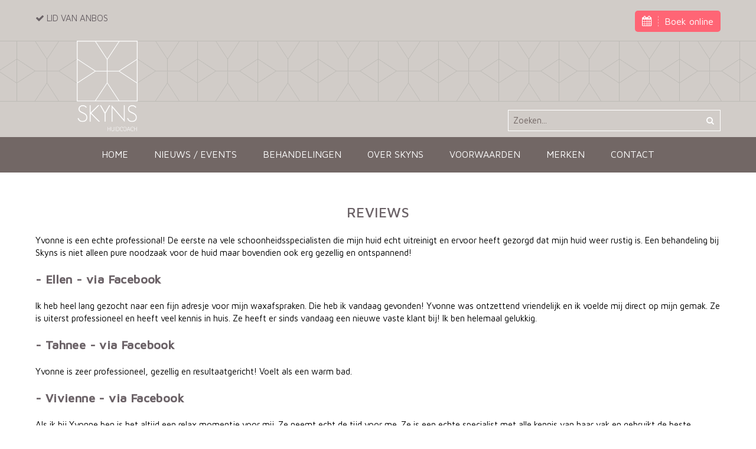

--- FILE ---
content_type: text/html; charset=utf-8
request_url: https://www.skynshuidcoach.nl/reviews
body_size: 6183
content:
<!DOCTYPE HTML><html lang="nl" class="mx_cookie"><head> <meta http-equiv="Content-Type" content="text/html; charset=utf-8" /> <title>Reviews Salon</title> <meta name="description" content="Kijk wat klanten zeggen over SKYNS in Helmond op Google." /> <meta name="robots" content="index,follow" /> <script type="text/javascript" src="/cache/js/138-config.js?ts=1769068889"></script> <script type="text/javascript" src="/cache/js/138-1-lang.js?ts=1769068889"></script> <meta name="viewport" content="width=device-width, initial-scale=1, user-scalable=no" /> <meta name="format-detection" content="telephone=no"/> <link rel="icon" type="image/png" href="https://skynshuidcoachnl.cdn.maxicms.nl/templates/favicon-32x32.png" sizes="32x32" /> <link rel="icon" type="image/png" href="https://skynshuidcoachnl.cdn.maxicms.nl/templates/favicon-16x16.png" sizes="16x16" /> <link rel="preconnect" href="https://fonts.gstatic.com/" crossorigin> <link href="https://fonts.googleapis.com/css?family=Maven+Pro:400,500" rel="stylesheet" type="text/css"> <link href="https://skynshuidcoachnl.cdn.maxicms.nl/templates/css-new/font-awesome.min.css" rel="stylesheet" type="text/css" /> <link href="https://skynshuidcoachnl.cdn.maxicms.nl/templates/css-new/main.css" rel="stylesheet" type="text/css" /> <link href="https://skynshuidcoachnl.cdn.maxicms.nl/templates/css-new/nav.css" rel="stylesheet" type="text/css" /> <link href="https://skynshuidcoachnl.cdn.maxicms.nl/templates/css-new/owl.carousel.css" rel="stylesheet" type="text/css" /> <link href="https://skynshuidcoachnl.cdn.maxicms.nl/templates/css-new/nivo-slider.css" rel="stylesheet" type="text/css" /> <link href="https://skynshuidcoachnl.cdn.maxicms.nl/templates/css-new/slick.css" rel="stylesheet" type="text/css" /> <link rel="stylesheet" href="https://skynshuidcoachnl.cdn.maxicms.nl/views/Webshop/category.css"> <link href="https://skynshuidcoachnl.cdn.maxicms.nl/templates/css-new/themes/hip/hip.css" rel="stylesheet" type="text/css" /> <link href="https://skynshuidcoachnl.cdn.maxicms.nl/templates/css-new/instaget.css" rel="stylesheet" type="text/css" /> <link rel="stylesheet" href="/assets/css/default.css?ts=1484231578" /></head> <body><div id="topwrapper"> <div id="top"> <div id="usp"> <ul><li>Lid van ANBOS</li></ul> </div> <div id="toplinks"> <!--Module Webshop cannot be found. Module Webshop cannot be found. --> <a class="booknow" href="https://skyns-huidcoach.salonized.com/widget_bookings/new" target="_blank"><i class="fa fa-calendar"></i> Boek online</a> </div> <div class="clear"></div> </div></div><div id="headerwrapper"> <header id="header"> <div id="logo"><a href="/"><img src="https://skynshuidcoachnl.cdn.maxicms.nl/templates/layout/logo-skyns-huidcoach.png" alt="Skyns huidcoach en schoonheidssalon Helmond" width="200" height="298" border="0"></a></div> <div id="search"><div id="mx_search_form"> <form method="get" action="/zoekresultaten" class="searchbox"> <input type="text" name="mx_search_text" id="mx_search_text" value="" placeholder="Zoeken..." class="searchbox-input" onKeyUp="buttonUp();" /> <button type="submit" name="submit"><i class="fa fa-search"></i></button> <span class="searchbox-icon"></span> </form> <div class="clear"></div></div></div> </header></div><div id="navwrapper"> <nav id="nav"><ul> <li class="mx_first"> <a href="/" class="11253" title="Home" >Home</a> </li> <li> <a href="/nieuws-events" class="128960" title="Nieuws / Events" >Nieuws / Events</a> </li> <li class="mx_parent"> <a href="#" class="130143" title="BEHANDELINGEN" class="MenuBarItemSubmenu">BEHANDELINGEN</a> <ul> <li class="mx_first"> <a href="/acne" class="69321" title="Acné" >Acné</a> </li> <li> <a href="/behandelingen/anti-aging" class="129979" title="Anti Aging" >Anti Aging</a> </li> <li> <a href="/behandelingen/pigmentbehandelingen" class="130137" title="Pigmentbehandelingen" >Pigmentbehandelingen</a> </li> <li> <a href="/behandelingen/rosacea-couperose-behandeling" class="130138" title="Rosacea / Couperose" >Rosacea / Couperose</a> </li> <li> <a href="/behandelingen/microneedling" class="129980" title="Microneedling" >Microneedling</a> </li> <li class="mx_last"> <a href="/prijzen" class="12653" title="Prijzen" >Prijzen</a> </li> </ul> </li> <li class="mx_current mx_parent"> <a href="#" class="128585" title="Over Skyns" class="MenuBarItemSubmenu">Over Skyns</a> <ul> <li class="mx_first"> <a href="/impressie-salon" class="12662" title="Impressie salon" >Impressie salon</a> </li> <li> <a href="/skyns-in-de-media" class="36583" title="Skyns in de media" >Skyns in de media</a> </li> <li class="mx_current"> <a href="/reviews" class="118101" title="Reviews" >Reviews</a> </li> <li> <a href="/openingstijden" class="16111" title="Openingstijden" >Openingstijden</a> </li> <li class="mx_last"> <a href="/over-skyns/over-mij" class="146340" title="Over mij / Über mich" >Over mij / Über mich</a> </li> </ul> </li> <li> <a href="/blog" class="11542" title="Voorwaarden" >Voorwaarden</a> </li> <li> <a href="/merken" class="12657" title="Merken" >Merken</a> </li> <li class="mx_last"> <a href="/contact" class="12503" title="Contact" >Contact</a> </li> </ul> <div id="mobile-nav"><a href="#" class="showmenu"><i class="fa fa-bars" aria-hidden="true"></i>Menu</a><div id="mobile-search"></div> </div> <div class="clear"></div> </nav> </div> <div id="contentwrapper"> <div id="content"> <section id="text"><h1>Reviews</h1> <p>Yvonne is een echte professional! De eerste na vele schoonheidsspecialisten die mijn huid echt uitreinigt en ervoor heeft gezorgd dat mijn huid weer rustig is. Een behandeling bij Skyns is niet alleen pure noodzaak voor de huid maar bovendien ook erg gezellig en ontspannend!</p> <h3>- Ellen - via Facebook</h3> <p>Ik heb heel lang gezocht naar een fijn adresje voor mijn waxafspraken. Die heb ik vandaag gevonden! Yvonne was ontzettend vriendelijk en ik voelde mij direct op mijn gemak. Ze is uiterst professioneel en heeft veel kennis in huis. Ze heeft er sinds vandaag een nieuwe vaste klant bij! Ik ben helemaal gelukkig.</p> <h3>- Tahnee - via Facebook</h3> <p>Yvonne is zeer professioneel, gezellig en resultaatgericht! Voelt als een warm bad.</p> <h3>- Vivienne - via Facebook</h3> <p>Als ik bij Yvonne ben is het altijd een relax momentje voor mij. Ze neemt echt de tijd voor me. Ze is een echte specialist met alle kennis van haar vak en gebruikt de beste producten. Ik ben zeer tevreden over haar en kom graag om de 4-6 weken weer bij haar terug.</p> <h3>- Mayke - via Google Reviews</h3> <p>Hele fijne salon. Ze heeft echt verstand van zaken!</p> <h3>- Linnie - via Google Reviews</h3> <p>Mooie salon met prettige ambiance. Yvonne is vakkundig en bekijkt samen met je hoe je je huid mooi en gezond kunt houden.</p> <h3>- Suzanne - via Treatwell</h3> <p>Prachtige salon met zeer kundige specialiste. Ze nam alle tijd en ik vond het geweldig dat ik twee massages kreeg: 1 heerlijke drukpuntmassage en tijdens het masker werden mijn armen gemasseerd. Alle tijd voor mezelf. Ik ben heerlijk relaxed en mijn huid is prachtig. De salon is zo mooi, dit verwacht je in het Gooi, niet in Helmond!</p> <h3>- Miranda - via Treatwell</h3> <p>Eindelijk iemand die me van mijn acne verlost heeft met een redelijk behandelplan. Jij gebruikt dezelfde producten als de vorige salon waar ik kwam maar die kregen het niet voor elkaar. Jij legt alles goed uit en zegt goed wat ik moet doen. Wat heb ik me voor de gek laten houden door die andere salon. Nu kom ik nog eens in de 8 weken en blijft het mooi.</p> <h3>- Lieke - via Salonized</h3> <p>Mijn maandelijkse uitje. Fijn, gezellig en nooit gehaast. Zou het niet kunnen missen.</p> <h3>- Mevr. P - via Salonized</h3> <p>Wat een kwaliteit en wat een kundig advies al ruim 12,5 jaar klant hier en super tevreden! Is er een betere optie voor je huid.. dan weet Yvonne dit! Heel tevreden.</p> <h3>- Laura - via Facebook</h3> <p>Ik kwam bij Yvonne terecht na ervaringen met andere &quot;specialisten&quot;. Eigenlijk was ze mijn laatste hoop. Ik was wat sceptisch doordat alles wat ik voorheen al had geprobeert niet heeft mogen werken. Eigenlijk alles wat ik hier schrijf doet af aan haar professionaliteit. Ze heeft een erg mooie hygiënische salon. Ze legt alles heel goed uit, waarbij ze niet alleen gaat voor bestrijding maar verder denkt. Ze geeft je vertrouwen, en boekt resultaat wat in mijn geval bijna onbeschrijfelijk is. Van iemand die niet eens meer durfde te gaan zwemmen zonder make up op mijn huid ben ik in nog geen jaar veranderd naar iemand die zelfs op haar dagelijkse werk geen huid-make up meer draagt. Ze heeft in die periode alles in huis gehad voor dit mooie herstel, ik ben zo ontzettend blij dat ik hier terecht ben gekomen. Ik vind Yvonne niet te vergelijken met anderen die zichzelf specialist noemen.</p> <h3>- Alice - via Google Reviews</h3> <p>Ik kom nu al wat jaren bij Skyns en het is in een woord fantastisch. Ze blijft zich innoveren en inspannen om je huid zo optimaal mogelijk te houden of verbeteren waar nodig. De producten zijn een toevoeging voor mijn huid. Ga zo door!</p> <h3>- L - via Salonized</h3> <p>Ivonne je bent een vakkundig en een echt lief mensemens</p> <h3>- Gaby - via Salonized</h3> <p>R. en ik zijn zo super blij en tevreden met het resultaat van onze wenkbrauwen. En vooral ook de uitleg en adviezen qua huidverzorging en make-up. Dank je wel yvonne</p> <h3>- A - via Salonized</h3> <p>Zeer professionele behandeling en erg oplettend op problemen mbt de huid oog voor kleine dingen! Bedankt.</p> <h3>- Laura - via Salonized</h3> <p>Heel fijn, relaxed goede uitleg over de producten!</p> <h3>- Astrid S - via Salonized</h3> <p>Mijn huid ziet er weer heerlijk opgefrist uit. Echt een verwenmomentje voor mezelf.</p> <h3>- Ciska - via Salonized</h3> <p>Yvonne kent haar klanten en heeft ook tijdens de &#039;corona-tijd&#039; contact gehouden. Voor advies stond ze altijd klaar. Toch ben ik weer blij om na afgelopen periode weer naar Yvonne te mogen!</p> <h3>- Joyce - via Salonized</h3> <p>Heerlijke massage, aandachtig luisteren en geven van uitgebreid advies, ruim de tijd genomen voor behandeling, geen volgende klant staat al te wachten, kan aanbevolen producten gelijk of op korte termijn leveren</p> <h3>- A - via Salonized</h3> <p>Heerlijke professionele behandeling. Goede adviezen gekregen. De stappen die ik met mijn huid heb gemaakt zijn echt enorm. Van een ernstige acne huid, nu naar een huid zonder make up de deur uit. Nu is mijn dochter ook onder behandeling, en ook bij haar zien we al vooruitgang. Blij dat we weer mochten gaan ivm de Corona. ( maatregelen die Yvonne nu extra neemt zijn ook echt goed! Je ligt met een veilig gevoel in een schone stoel en ruimte). Ik adviseer iedereen met een probleemhuid, bij skyns een afspraak te maken.</p> <h3>- L - via Salonized</h3> <p>Buiten dat mijn huid er hard aan toe was, was het heerlijk ontspannend weer in de stoel te liggen!</p> <h3>- Marie-José - via Salonized</h3> <p>Heel informatief en een gezellige sfeer! Ik kreeg wel meteen veel informatie binnen, maar ik heb mails/boekjes meegekregen die de informatie weer wat opfrissen/ meer inlichten :)</p> <h3>- Kelly - via Salonized</h3> <p>Was heerlijk, even een uurtje weg van alle ellende in de wereld.</p> <h3>- Angela - via Salonized</h3> <p>Hi Yvonne! Mijn eerste indruk; tijd te kort met jou! Bij de eerste handaanraking wist ik ; ik lig bij een vakvrouw in de ‘wolken’ stoel! ???? je greep gaf me direct vertrouwen. Wat ik nu allemaal al aan tips heb gekregen met mogelijkheden ten over, maakt me enthousiast. Na 1 keer al een ervaring rijker. Bedankt!</p> <h3>- Lisette - via Salonized</h3> <p>Fijne afspraak. Goede uitleg over het vervolg van de behandeling. Rustgevend op het einde.</p> <h3>- Myra - via Salonized</h3> <div class="clear"></div></section> <div id="reviews" class="equal"> <p>Zeer professionele behandeling en erg oplettend op problemen mbt de huid oog voor kleine dingen! Bedankt. <a href="/reviews">lees meer</a></p> <h3>- Laura - via Salonized</h3> </div> <div id="newsletter" class="equal"> <h3>Wil je niets missen?</h3> <p>Wil je graag informatie ontvangen over behandelingen, producten en algemene informatie over je huid en je gezondheid, schrijf je dan in voor de nieuwsbrief.</p> <!-- Begin Mailchimp Signup Form --> <div id="mc_embed_signup"><form action="https://skynshuidcoach.us11.list-manage.com/subscribe/post?u=35e402199c639160f30343656&amp;id=e21451eef9" method="post" id="mc-embedded-subscribe-form" name="mc-embedded-subscribe-form" class="validate" target="_blank" novalidate> <div id="mc_embed_signup_scroll"> <div class="mc-field-group"> <input type="email" value="" name="EMAIL" placeholder="Je e-mailadres" class="required email" id="mce-EMAIL"></div> <div id="mce-responses" class="clear"> <div class="response" id="mce-error-response" style="display:none"></div> <div class="response" id="mce-success-response" style="display:none"></div> </div> <!-- real people should not fill this in and expect good things - do not remove this or risk form bot signups--> <div style="position: absolute; left: -5000px;" aria-hidden="true"><input type="text" name="b_35e402199c639160f30343656_e21451eef9" tabindex="-1" value=""></div> <input type="submit" value="Ja graag" name="subscribe" id="mc-embedded-subscribe" class="button"> </div></form></div> </div> <div class="clear"></div> </div></div> <div class="scroller"> <div><img data-lazy="https://skynshuidcoachnl.cdn.maxicms.nl/uploads/Slider/1/logo-biologique-recherche-rvb.jpg" alt="LOGO-Biologique Recherche-RVB"/></div> <div><img data-lazy="https://skynshuidcoachnl.cdn.maxicms.nl/uploads/Slider/1/decoded-skin-logo.png" alt="Decoded-Skin-Logo"/></div> <div><img data-lazy="https://skynshuidcoachnl.cdn.maxicms.nl/uploads/Slider/1/logo-phformula-transparant.png" alt="Logo-pHformula-transparant"/></div> </div> <div id="footerwrapper"> <footer id="footer"> <div id="column-1"><h6>&nbsp;</h6> </div> <div id="column-2"><h6>Behandelingen</h6> <ul> <li class="mx_first"> <a href="/acne" class="69321" title="Acné" >Acné</a> </li> <li> <a href="/behandelingen/anti-aging" class="129979" title="Anti Aging" >Anti Aging</a> </li> <li> <a href="/behandelingen/pigmentbehandelingen" class="130137" title="Pigmentbehandelingen" >Pigmentbehandelingen</a> </li> <li> <a href="/behandelingen/rosacea-couperose-behandeling" class="130138" title="Rosacea / Couperose" >Rosacea / Couperose</a> </li> <li> <a href="/behandelingen/microneedling" class="129980" title="Microneedling" >Microneedling</a> </li> <li class="mx_last"> <a href="/prijzen" class="12653" title="Prijzen" >Prijzen</a> </li> </ul></div> <div id="column-3"><h6>Openingstijden</h6> <table style="width: 100%; height: 126px;"> <tbody> <tr style="height: 18px;"> <td style="height: 18px;">Maandag</td> <td style="height: 18px;">9:30 - 17:30 op afspraak</td> </tr> <tr style="height: 18px;"> <td style="height: 18px;">Dinsdag</td> <td style="height: 18px;">9:30 - 17:30 op afspraak</td> </tr> <tr style="height: 18px;"> <td style="height: 18px;">Woensdag</td> <td style="height: 18px;">9:30 - 17:30 op afspraak</td> </tr> <tr style="height: 18px;"> <td style="height: 18px;">Donderdag</td> <td style="height: 18px;">9:30 - 17:30 op afspraak</td> </tr> <tr style="height: 18px;"> <td style="height: 18px;">Vrijdag</td> <td style="height: 18px;">9:30 - 17:30 op afspraak</td> </tr> <tr style="height: 18px;"> <td style="height: 18px;">Zaterdag</td> <td style="height: 18px;">Gesloten</td> </tr> <tr style="height: 18px;"> <td style="height: 18px;">Zondag</td> <td style="height: 18px;">Gesloten</td> </tr> </tbody> </table> <p><span style="font-size: 10pt;"><em>*Ik werk UITSLUITEND op afspraak. Producten ophalen? App of bel eventjes ;-)</em></span></p></div> <div id="column-4"> <div id="about"><div id="instagram"> <div class="instagram_profile"> <a href="https://www.instagram.com/skyns_huidcoach/" rel="noopener" target="_blank">Follow</a>SKYNS huid &amp; bodycoach <br>@skyns_huidcoach </div> <ul id="instafeed"></ul> </div></div> <div id="social"><h6>Volg Skyns Huidcoach ook op<a href="https://www.facebook.com/skynshuidcoach/" target="_blank"><i class="fa fa-facebook-official" aria-hidden="true"></i></a></h6> <div class="clear"></div> </div> </div> <div class="clear"></div> </footer></div><div id="bottomwrapper"> <div id="bottom"> <div id="bottom-left"><p>&copy; 2026 Skyns Huidcoach | <a href="https://www.linqq.nl/">Website door Linqq.nl</a></p><p>| <a href="https://www.skynshuidcoach.nl/algemene-voorwaarden">Algemene voorwaarden</a> | <a href="https://www.skynshuidcoach.nl/sitemap">Sitemap</a></p></div> <div id="bottom-right"><img class="lazy" data-src="https://skynshuidcoachnl.cdn.maxicms.nl/templates/layout/ideal.png" alt="iDEAL" width="133" height="100"><img class="lazy" data-src="https://skynshuidcoachnl.cdn.maxicms.nl/templates/layout/postnl.jpg" alt="PostNL" width="200" height="196"></div> <div class="clear"></div> </div></div><div id="menu" class="left"><div class="close"><a href="#" class="showmenu">x</a></div> <ul> <li class="mx_first"> <a href="/" class="11253" title="Home" >Home</a> </li> <li> <a href="/nieuws-events" class="128960" title="Nieuws / Events" >Nieuws / Events</a> </li> <li class="mx_parent"> <a href="#" class="130143" title="BEHANDELINGEN" class="MenuBarItemSubmenu">BEHANDELINGEN</a> <ul> <li class="mx_first mx_parent"> <a href="/acne" class="69321" title="Acné" class="MenuBarItemSubmenu">Acné</a> <ul> <li class="mx_first mx_last"> <a href="/voor-en-na" class="12501" title="Voor en na" >Voor en na</a> </li> </ul> </li> <li> <a href="/behandelingen/anti-aging" class="129979" title="Anti Aging" >Anti Aging</a> </li> <li> <a href="/behandelingen/pigmentbehandelingen" class="130137" title="Pigmentbehandelingen" >Pigmentbehandelingen</a> </li> <li> <a href="/behandelingen/rosacea-couperose-behandeling" class="130138" title="Rosacea / Couperose" >Rosacea / Couperose</a> </li> <li> <a href="/behandelingen/microneedling" class="129980" title="Microneedling" >Microneedling</a> </li> <li class="mx_last"> <a href="/prijzen" class="12653" title="Prijzen" >Prijzen</a> </li> </ul> </li> <li class="mx_current mx_parent"> <a href="#" class="128585" title="Over Skyns" class="MenuBarItemSubmenu">Over Skyns</a> <ul> <li class="mx_first"> <a href="/impressie-salon" class="12662" title="Impressie salon" >Impressie salon</a> </li> <li> <a href="/skyns-in-de-media" class="36583" title="Skyns in de media" >Skyns in de media</a> </li> <li class="mx_current"> <a href="/reviews" class="118101" title="Reviews" >Reviews</a> </li> <li> <a href="/openingstijden" class="16111" title="Openingstijden" >Openingstijden</a> </li> <li class="mx_last"> <a href="/over-skyns/over-mij" class="146340" title="Over mij / Über mich" >Over mij / Über mich</a> </li> </ul> </li> <li> <a href="/blog" class="11542" title="Voorwaarden" >Voorwaarden</a> </li> <li> <a href="/merken" class="12657" title="Merken" >Merken</a> </li> <li class="mx_last"> <a href="/contact" class="12503" title="Contact" >Contact</a> </li> </ul></div><!--<div class="salonized-booking" data-company="0P6hOE8" data-color="main" data-language="nl" data-size="normal" data-position="right"></div><script src="https://static-widget.salonized.com/loader.js"></script>
--> <script type="text/javascript" src="https://skynshuidcoachnl.cdn.maxicms.nl/templates/js/jquery-1.11.3.min.js"></script>
<script type="text/javascript" src="https://skynshuidcoachnl.cdn.maxicms.nl/templates/js/jquery.nivo.slider.pack.js"></script>
<script type="text/javascript" src="https://skynshuidcoachnl.cdn.maxicms.nl/templates/js/jquery-filestyle.min.js"></script>
<script type="text/javascript" src="https://skynshuidcoachnl.cdn.maxicms.nl/templates/js/jquery.matchHeight.js"></script>
<script type="text/javascript" src="https://skynshuidcoachnl.cdn.maxicms.nl/templates/js/owl.carousel.js"></script>
<script type="text/javascript" src="https://skynshuidcoachnl.cdn.maxicms.nl/templates/js/lazyload.min.js"></script>
<script type="text/javascript" src="https://skynshuidcoachnl.cdn.maxicms.nl/templates/js/slick.min.js"></script>
<script type="text/javascript" src="https://skynshuidcoachnl.cdn.maxicms.nl/templates/js/instaget.js"></script>
<script type="text/javascript" src="https://skynshuidcoachnl.cdn.maxicms.nl/templates/js/enquire.min.js"></script>
<script type="text/javascript" src="https://skynshuidcoachnl.cdn.maxicms.nl/templates/js/main-new.js"></script>
<script type='text/javascript' src='//s3.amazonaws.com/downloads.mailchimp.com/js/mc-validate.js'></script><script type='text/javascript'>(function($) {window.fnames = new Array(); window.ftypes = new Array();fnames[0]='EMAIL';ftypes[0]='email';fnames[1]='FNAME';ftypes[1]='text';fnames[2]='LNAME';ftypes[2]='text';fnames[3]='BIRTHDAY';ftypes[3]='birthday';}(jQuery));var $mcj = jQuery.noConflict(true);</script>
<!--End mc_embed_signup-->
<script type="text/javascript" src="/js/jquery.ctrlz.js?ts=1686308660"></script><script type="text/javascript" src="/js/main.js?ts=1589859582"></script><script defer src="https://static.cloudflareinsights.com/beacon.min.js/vcd15cbe7772f49c399c6a5babf22c1241717689176015" integrity="sha512-ZpsOmlRQV6y907TI0dKBHq9Md29nnaEIPlkf84rnaERnq6zvWvPUqr2ft8M1aS28oN72PdrCzSjY4U6VaAw1EQ==" data-cf-beacon='{"version":"2024.11.0","token":"de308dd0d3e24c49aa826100ea1e6ba3","r":1,"server_timing":{"name":{"cfCacheStatus":true,"cfEdge":true,"cfExtPri":true,"cfL4":true,"cfOrigin":true,"cfSpeedBrain":true},"location_startswith":null}}' crossorigin="anonymous"></script>
</body></html>

--- FILE ---
content_type: text/css
request_url: https://skynshuidcoachnl.cdn.maxicms.nl/templates/css-new/main.css
body_size: 4867
content:
/* CSS Document */

html,body,div,span,object,iframe,h1,h2,h3,h4,h5,h6,p,blockquote,pre,abbr,address,cite,code,del,dfn,em,img,ins,kbd,q,samp,small,strong,sub,sup,var,b,i,dl,dt,dd,fieldset,form,label,legend,table,caption,tbody,tfoot,thead,tr,th,td,article,aside,canvas,details,figcaption,figure,footer,header,hgroup,menu,nav,section,summary,time,mark,audio,video{margin:0;padding:0;border:0;outline:0;font-size:100%;vertical-align:baseline;background:transparent}body{line-height:1}article,aside,details,figcaption,figure,footer,header,hgroup,menu,nav,section{display:block}nav ul{list-style:none}blockquote,q{quotes:none}blockquote:before,blockquote:after,q:before,q:after{content:none}a{margin:0;padding:0;font-size:100%;vertical-align:baseline;background:transparent}ins{background-color:#ff9;color:#000;text-decoration:none}mark{background-color:#ff9;color:#000;font-style:italic;font-weight:bold}del{text-decoration:line-through}abbr[title],dfn[title]{border-bottom:1px dotted;cursor:help}table{border-collapse:collapse;border-spacing:0}hr{display:block;height:1px;border:0;border-top:1px solid #ccc;margin:1em 0;padding:0}input[type=text],input[type=button],input[type=submit],input[type=password],select{vertical-align:middle}

* {
-webkit-box-sizing: border-box;
-moz-box-sizing: border-box;
box-sizing: border-box;
-webkit-tap-highlight-color: rgba(0,0,0,0);
}

body {
margin:0;
padding:0;
color: #000000;
line-height: 1.450;
background-color:#FFFFFF !important;
}

body, p, td, td p {
font-family: 'Maven Pro', sans-serif;
font-size: 15px;
}

h1, h2, h3, h4, h5, h6, p {
margin-bottom:20px;
}

h1 {
    font-size: 20px;
    text-transform: uppercase;
    font-weight: 500;
color:#6B6267;
}

h2, h3 {
color:#6B6267;
} 

b, strong {
font-weight:500;
}

a {
text-decoration:none;
}

a:hover {
text-decoration:underline;
}

a:active, a:focus { 
outline: 0; 
} 

a.button {
	display:inline-block !important;
	padding:10px 15px;
	font-size:20px;
}

input[type=text], input[type=email],input[type=button],input[type=submit],input[type=password], textarea {
-webkit-appearance: none;
outline:0;
}

input[type=text], input[type=email], input[type=password], textarea {
    padding: 4px 10px;
    border: 1px #DDD solid;
    border-radius: 3px;
    -moz-border-radius: 3px;
    -webkit-border-radius: 3px;
    width: 100%;
	font-family: 'Maven Pro', sans-serif;
	font-size:15px;
}

select {
    padding: 4px 25px 4px 5px;
 border: 1px #DDD solid;
    border-radius: 3px;
    -moz-border-radius: 3px;
    -webkit-border-radius: 3px;
	background: url([data-uri]) no-repeat 95% 50%;
	-moz-appearance: none; 
	-webkit-appearance: none; 
	appearance: none;
	outline:0;
	font-family: 'Maven Pro', sans-serif;
	font-size:15px;
	margin: 0px;
	cursor:pointer;
}

.jfilestyle {
	display: inline-block;
	margin: 0px 0px 10px 0px;
	width:100%;
	max-width:375px;
	padding: 0px;
	position: relative;
	border-collapse: separate;
}

div.jfilestyle input {
	background: #ffffff;
	margin: 0px -5px 0px 0px;
	vertical-align: middle;
	 padding: 4px 10px;
    border: 1px #DDD solid;
	border-left:none;
    border-radius: 0 3px 3px 0;
    -moz-border-radius: 0 3px 3px 0;
    -webkit-border-radius: 0 3px 3px 0;
	font-family: 'Maven Pro', sans-serif;
	font-size:15px;
	cursor: default;
    line-height: normal;
}

div.jfilestyle label {
	background: #d9d9d9;
	display: inline-block;
	float:left;
	 border: 1px #DDD solid;
	 border-right:none;
	 padding: 4px 10px;
    border: 1px #DDD solid;
    border-radius: 3px 0 0 3px;
    -moz-border-radius: 3px 0 0 3px;
    -webkit-border-radius: 3px 0 0 3px;
	font-family: 'Maven Pro', sans-serif;
	font-size:15px;
	vertical-align: middle;
	line-height: normal;
	text-align: center;
	margin: 0px;
	width: 30%;
    font-weight: normal;
	cursor:pointer;
}

textarea {
    min-height: 70px;
}

input[type=submit], input[type=reset], a.button-dark {
    padding: 4px 10px;
    font-size: 15px;
    color: #FFFFFF;
    height: auto;
	text-transform:uppercase;
	font-family: 'Maven Pro', sans-serif;
	cursor:pointer;
	 border-radius: 0;
    -moz-border-radius:0;
    -webkit-border-radius: 0;
}

::-webkit-input-placeholder { /* Chrome/Opera/Safari */
  color:#726765;
}
::-moz-placeholder { /* Firefox 19+ */
  color: #726765;
}
:-ms-input-placeholder { /* IE 10+ */
  color:#726765;
}
:-moz-placeholder { /* Firefox 18- */
  color:#726765;
}

#content img[style*="left"], #content img[align="left"] { margin: 0 20px 10px 0; }
#content img[style*="right"], #content img[align="right"] { margin: 0 0 10px 20px; }

#content img {
max-width:100%;
height:auto;
}

#topwrapper {
width:100%;
height:auto;
background-color:#D1CCC8;
}

#top {
width:100%;
margin:0 auto;
padding:15px 20px;
}

#usp {
float:left;
width:auto;
padding-top:5px;
}

#usp ul {
padding:0;
margin:0;
list-style-type:none;
}

#usp ul li {
display:inline;
padding-left:20px;
text-transform:uppercase;
font-size:15px;
color:#6A6266;
}

#usp ul li:first-of-type {
padding-left:0;
}

#usp ul li:before {
display:inline;
content:"\f00c";
font-family:"FontAwesome";
padding-right:4px;
}

#toplinks {
float:right;
width:auto;
}

a.booknow {
background-color:rgb(255, 101, 117);
display: block;
padding:0 12px;
line-height:36px;
font-size:16px;
margin-top:3px;
float:right;
text-decoration:none;
-webkit-border-radius: 5px;
-moz-border-radius: 5px;
-khtml-border-radius: 5px;
border-radius: 5px;
}
a.booknow i{
padding-right:10px;
margin-right:5px;
font-size:18px;
border-right: 1px dashed rgba(255,255,255,0.5);
}

/*#mx_webshop_logged_in_status {
display:inline-block;
width:auto;
}

#mx_webshop_logged_in_status img, #mx_webshop_summary img {
float:left;
height:20px;
width:auto;
margin-right:10px;
}

#mx_webshop_logged_in_status a, #mx_webshop_summary a {
line-height:25px;
text-transform:uppercase;
font-size:14px;
font-weight:600;
}

#mx_webshop_summary img {
height:20px;
}*/

#mx_webshop_summary {
display:block;
float:right;
width:auto;
padding-left:15px;
}

#mx_webshop_summary h3, #mx_webshop_summary h3 a{
color:#6A6266;
font-weight:normal;
margin-bottom:0;
line-height:18px;
font-size:15px;
text-transform:uppercase;
}

#mx_webshop_summary p {
margin-bottom:0;
line-height:18px;
}

/*temp*/
#mx_webshop_summary_mobile {
display:none;
}

#headerwrapper {
width:100%;
height:auto;
background-image:url(../layout/bg-new.gif);
background-repeat: repeat-x;
background-position: top center;
}

#header {
width:100%;
margin:0 auto;
padding:0 20px;
position:relative;
}

#logo {
width:auto;
height:auto;
padding-bottom:10px;
padding-left:70px;
}

#logo img {
display:block;
width:103px;
height:auto;
}

#search {
position:absolute;
bottom:46px;
right:20px;
width:30%;
}

#search #mx_search_form {
	width: 100%;
	position:relative;
}


#search #mx_search_form button {
	position:absolute;
	right:0;
	top:0;
	width:36px;
	height:36px;
	border:none;
	background-color:transparent;
	color:#FFFFFF;
}

#search #mx_search_text {
position:absolute;
top:0;
right:0;
line-height:34px;
font-weight:normal !important;
padding:0 8px;
-webkit-border-radius: 0;
-moz-border-radius: 0;
-khtml-border-radius: 0;
border-radius: 0;
width:100%;
border:solid 1px #FFFFFF;
background-color:#D1CCC8;
}

#mobile-search {
display:none;
}

#navwrapper {
width:100%;
height:auto;
background-color:#726765;
}

#nav {
width:100%;
margin:0 auto;
padding:0 20px;
text-align:center;
}

#sfeerwrapper {
width:100%;
height:auto;
}

#sfeer {
width:100%;
margin:0 auto;
padding:0 20px;
padding-top:25px;
overflow:hidden;
}

#contentwrapper {
width:100%;
height:auto;
}

#content {
width:100%;
margin:0 auto;
padding: 0 20px;
}

#text {
padding:50px 0 30px 0;
}

#column-filters {
float:left;
width:25%;
padding-right:20px;
}

#mobile-filters {
display:none;
}

#column-content {
float:left;
width:75%;
}

#mx_webshop_latest, #mx_webshop_promotion{
clear:both;
width:100%;
margin-bottom:30px;
}

#specials h2, #latest h2 {
text-align:center;
}

#reviews {
float:left;
width:48.5%;
height:auto;
margin-right:1.5%;
padding:20px 30px 40px 30px;
margin-bottom:30px;
position: relative;
background-color:#E8E8E8;
}

#reviews p:last-of-type {
position:relative;
text-indent: 15px;
}
/*text-align:center;
font-weight:bold !important;
letter-spacing:0.02em;
}*/

#reviews p:last-of-type span {
display:inline-block;
padding:0 20px;
}

#reviews p:last-of-type:before {
content: open-quote;
position:absolute;
top:10px;
left:-25px;
display:inline-block;
font-size: 64px;
line-height:30px;
height:30px;
font-family:Arial, Helvetica, sans-serif;
letter-spacing: normal;
color:#6B6267;
}

#reviews p:last-of-type:after {
content: close-quote;
position:absolute;
bottom:-15px;
right:-10px;
display:inline-block;
font-size: 64px;
line-height:30px;
height:30px;
font-family:Arial, Helvetica, sans-serif;
letter-spacing: normal;
color:#6B6267;
}

#reviews h3 {
margin-bottom:0;
font-style:italic;
}

.mx_rating_note {
float:left;
width:20%;
padding-right:30px;
}

.mx_rating_note span{
display:block;
width:62px;
height:62px;
background-image:url(../layout/logo-rating.png);
background-size:100% auto;
font-size:18px;
color:#000000;
text-align:center;
line-height:60px;
}

.mx_rating_note span::first-letter {
font-size:28px;
}

.mx_rating_total {
float:left;
width:35%;
text-align:center;
font-size:12px;
}

.mx_rating_total span {
display:block;
}

.stars i {
color:#FFCC00;
padding:0 3px;
font-size:16px;
}

.mx_rating_total span.number {
font-size:28px;
line-height:31px;
}

.mx_rating_report {
float:left;
width:45%;
font-size:15px;
}

/*.mx_rating_report a {*/

#review-buttons {
position: absolute;
bottom:15px;
width:100%;
left:0;
padding:0 30px;
}

#review-buttons a {
display:inline-block;
float:left;
width:49%;
padding:3px 5px;
-webkit-border-radius: 4px;
-moz-border-radius: 4px;
-khtml-border-radius: 4px;
border-radius: 4px;
background-color:#FFFFFF;
/*background-color: #8ab327;*/
margin-bottom:7px;
margin-right:2%;
color:#000000;
text-align:center;
} 

#review-buttons a:last-of-type {
margin-right:0;
}

#review-buttons a:hover {
text-decoration:none;
}

/*
.mx_rating_report a.button-blue{
background-color: #2dc0ff;
}

.mx_rating_report a:hover {
background-color:#789d1e;
}

.mx_rating_report a.button-blue:hover {
background-color:#32b5f0;;
}
*/
#newsletter {
float:left;
width:48.5%;
height:auto;
margin-left:1.5%;
padding:20px 30px;
text-align:center;
margin-bottom:30px;
background-color:#6B6267;
color:#FFFFFF;
}

#newsletter h3 {
color:#FFFFFF;
}

#mc_embed_signup_scroll {
position:relative;
}

#newsletter input {
line-height:35px;
font-size:15px;
-webkit-border-radius: 0;
-moz-border-radius: 0;
-khtml-border-radius: 0;
border-radius: 0;
padding:0 115px 0 15px;
border:none;
}

#newsletter input[type=submit] {
position:absolute;
top:0;
right:0;
width:130px;
padding:0;
text-align:center;
background-color:#D1CCC8;
font-weight:500;
color:#666666;
}

#bottomcontent {

}

#bottomcontent h1, #bottomcontent .mx_webshop_category_short_description {
display:none;
}

#footerwrapper {
width:100%;
height:auto;
background-color:#D1CCC8;
}

#footer {
width:100%;
margin:0 auto;
padding:30px 20px 15px 20px;
}

#footer ul {
margin:0;
margin-bottom:20px;
padding:0;
list-style-type:none;
}

#footer a {
color:#000000;
}

#footer h6 a {
color:#FFFFFF;
font-size:36px;
font-weight:normal;
margin-left:10px;
}

#footer h6 {
color:#FFFFFF;
}

#column-1 {
float:left;
width:20%;
}

#column-2 {
float:left;
width:20%;
}

#column-3 {
float:left;
width:30%;
}

#column-4 {
float:left;
width:30%;
}

.instagram_profile {
font-size:15px;
padding-bottom:8px;
}

.instagram_profile a {
float:right;
border:solid 1px #666;
color:#666;
padding:2px 8px;
-webkit-border-radius: 5px;
-moz-border-radius: 5px;
-khtml-border-radius: 5px;
border-radius: 5px;
transition: all 0.7s ease;
}

.instagram_profile a:before {
display:inline-block;
content:"\f16d";
font-family:'FontAwesome';
padding-right:5px;
}

.instagram_profile a:hover {
color:#666;
border-color:#666;
text-decoration:none;
}

.instagram_profile img {
float:left;
margin-right:7px;
margin-top:-3px;
width:60px;
-webkit-border-radius: 100%;
-moz-border-radius: 100%;
-khtml-border-radius: 100%;
border-radius: 100%;
}

.instagram_gallery img {
float:left;
width:33.3%;
height:auto;
display:block;
padding:2px;
}

#bottomwrapper {
width:100%;
height:auto;
}

#bottom {
width:100%;
margin:0 auto;
padding:15px 20px;
}

#bottom a {
color:#000000;
}

#bottom p{
display:inline;
margin-bottom:0;
font-size:13px;
}

#bottom-left {
float:left;
width:70%;
}

#bottom-right {
float:left;
width:30%;
text-align:right;
}

#bottom-right img {
height:26px;
width:auto;
margin-left:10px;
}

.clear {
clear:both;
}

.mx_pagination:after {
width:100%;
display:block;
clear:both;
content:"";
height:30px;
}

@media screen and (max-width: 1200px) {

#headerwrapper {
background-position:top left;
}

#logo {
padding-left:31px;
}

}

@media screen and (max-width: 1023px) {

#usp ul li:last-of-type {
display:none;
}

#reviews {
padding:15px 20px 40px 15px;
}

#newsletter {
padding:15px 20px;
}

#column-1, #column-2, #column-3, #column-4{
width:50%;
}

#column-3 {
clear:left;
}



} /* end mediaquery */

@media screen and (max-width: 800px) {

#usp ul li:nth-of-type(2) {
display:none;
}

#search {
display:none;
}

#mobile-search {
display:block;
position:absolute;
bottom:10px;
right:0;
z-index:10;
}


#mobile-search .searchbox{
    position:relative;
    min-width:35px;
    width:0%;
    height:30px;
    float:right;
    overflow:hidden;
    
    -webkit-transition: width 0.3s;
    -moz-transition: width 0.3s;
    -ms-transition: width 0.3s;
    -o-transition: width 0.3s;
    transition: width 0.3s;
}

#mobile-search .searchbox-input{
    top:0;
    right:0;
    border:0;
    background:#FFFFFF;
    width:100%;
    height:30px;
    margin:0;
    padding:0px 55px 0px 15px;
    font-size:16px;
	-webkit-border-radius: 0;
-moz-border-radius: 0;
-khtml-border-radius: 0;
border-radius: 0;
}

#mobile-search .searchbox-input::-webkit-input-placeholder {
    color: #333333;
	font-weight:normal;
}
#mobile-search .searchbox-input:-moz-placeholder {
    color: #333333;
	font-weight:normal;
}
#mobile-search .searchbox-input::-moz-placeholder {
    color: #333333;
	font-weight:normal;
}
#mobile-search .searchbox-input:-ms-input-placeholder {
    color: #333333;
	font-weight:normal;
}

#mobile-search .searchbox-icon,
#mobile-search .searchbox-submit{
    width:35px;
    height:30px;
    display:block;
    position:absolute;
    top:0;
    right:0;
    padding:0;
    margin:0;
    border:0;
    outline:0;
    line-height:30px;
    text-align:center;
    cursor:pointer;
	background-image:url(../layout/icon-search.png);
	background-size:26px auto;
	background-repeat:no-repeat;
	background-position:center right;
}

#mobile-search .searchbox-open{
    width:100%;
	z-index:99;
}

#mobile-filters {
display:block;
margin-bottom:20px;
}

#mobile-filter-heading a{
display:block;
text-decoration:none;
position:relative;
}

#mobile-filter-heading i {
position:absolute;
top:8px;
right:10px;
font-size:20px;
}

#mobile-filter-content {
padding:10px;
padding-bottom:30px;
position:relative;
}

#mobile-filter-content a.filter-toggle {
position:absolute;
bottom:10px;
right:0;
width:100%;
padding:0 10px;
text-align:center;
}

#column-filters {
display:none;
}

#column-content {
width:100%;
}

#reviews, #newsletter {
width:100%;
margin-left:0;
margin-right:0;
}

#column-1, #column-2, #column-3, #column-4 {
width:50%;
}

#about {
width:100%;
padding-right:0;
}

#social {
width:100%;
}


a.button {
	padding:6px 12px;
	font-size:18px;
}

} /* end mediaquery */

@media screen and (max-width: 600px) {

#usp ul li:nth-of-type(1) {
display:none;
}

#latest h2, #specials h2 {
text-align:left;
}

#column-1, #column-2, #column-3, #column-4 {
width:100%;
}

#sfeer {
padding-top:0;
}

} /* end mediaquery */

@media screen and (max-width: 450px) {

.mx_rating_note {
width:40%;
}

.mx_rating_total {
width:60%;
}

.mx_rating_report {
width:100%;
margin-top:15px;
}

#reviews {
    padding-bottom: 10px ;
}

#review-buttons {
position:relative;
bottom: inherit;
left:inherit;
padding:0;
}

#review-buttons a {
width:100%;
margin:0;
margin-bottom:5px;
}

} /* end mediaquery */

--- FILE ---
content_type: text/css
request_url: https://skynshuidcoachnl.cdn.maxicms.nl/templates/css-new/nav.css
body_size: 1154
content:
/* CSS Document */

#nav ul {
margin:0;
padding:0;
display: inline-block;
}

#nav ul li {
display:inline;
position:relative;
}

#nav ul li a {
display:inline-block;
width:auto;
text-transform:uppercase;
font-size:16px;
color:#FFFFFF;
height:60px;
padding:18px 20px 0 20px;
}

#nav ul li:hover a {
text-decoration:none;
color:#000000;
}

#nav > ul > li.mx_first {

padding-left:0;
}

/*#nav > ul > li.mx_last > a {
background-color:#E8E8E8;
color:#6B6267;
}

#nav > ul > li.mx_last > a:before {
content:"\f07a";
font-family: FontAwesome;
padding-right:8px;
}*/

#nav ul ul {
display:none;
width:auto;
position:absolute;
top:38px;
left:0;
z-index:10;
background-color:#E8E8E8;
text-align:left;
padding:5px 20px 15px 20px;
min-width:190px;
/*-webkit-box-shadow: 0px 3px 8px -2px rgba(0,0,0,0.75);
-moz-box-shadow: 0px 3px 8px -2px rgba(0,0,0,0.75);
box-shadow: 0px 3px 8px -2px rgba(0,0,0,0.75);*/
}

#nav ul ul li {
display:block;
}

#nav ul ul li a {
color:#000000;
padding:3px 0;
height:auto;
white-space:nowrap;
text-transform:none;
display:block;
}

#nav ul li:hover ul {
display:block;
}

/*Mobile menu*/

#mobile-nav {
display:none;
}

#menu .close {
position:absolute;
top:10px;
right:20px;
width:20px;
height:10px;
text-align:right;
}

#menu .close a {
color:#FFFFFF;
font-size:24px;
text-decoration:none;
font-weight:normal;
}

#menu {
  position: fixed;
  /* Fallback for web browsers that doesn't support RGBa */
background: rgb(0, 0, 0) transparent;
/* RGBa with 0.6 opacity */
background: rgba(0, 0, 0, 0.8);
  top:0;
  height: 100%;
  z-index: 88;
  padding:10px;
  padding-top:30px;
  width: 280px;
  color: #ffffff;
  top: 0;
  -webkit-transition: all 0.3s ease;
  -moz-transition: all 0.3s ease;
  transition: all 0.3s ease;
  overflow-y: scroll;
}

#menu ul {
  list-style: none;
  margin-top: 0;
  margin-bottom:0;
  padding: 0;
  }
  
#menu > ul:last-of_type {
margin-bottom:50px;
}

#menu ul li { border-bottom: 1px solid #5B5B5B; position:relative; }

#menu > ul> li.mx_first {
display:none;
}

#menu ul li a {
  color: inherit;
  font-size: 16px;
  display: block;
  padding: 8px 0 8px 7px;
  text-decoration: none;
  font-weight: normal;
}


#menu ul a:hover,
#menu ul li.mx_current > a {
  color: #8FAEB0;
}

#menu ul li.mx_parent > a:after {
content: "▼";
display:block;
position:absolute;
right:8px;
top:10px;
}

#menu ul li.mx_parent li.mx_current > a {
color:#9FAD3B;
}

#menu ul a:hover i:first-child { color: #FFCC33; }

/* Submenu */

#menu ul li a.active+ul { display: block }

#menu ul li ul {
  margin-top: 0;

}

#menu ul li ul li { border-bottom: none;
 border-top: 1px solid #5B5B5B; }

#menu ul li ul li a { padding-left: 30px; }

#menu ul li ul li ul li a { padding-left: 60px; }

#menu ul li ul li a:hover {  }


.left { left: -280px; }

.show { left: 0; }

#mobile-nav .showmenu { 
 
  -webkit-transition: all 0.3s ease;
  -moz-transition: all 0.3s ease;
  transition: all 0.3s ease;
}

#mobile-nav {
display:none;
}

@media screen and (max-width: 1100px) {

#nav ul li a {
padding:18px 14px 0 14px !important;
}

}

@media screen and (max-width: 1023px) {

#nav ul  {
display:none !important;
}

#mobile-nav {
display:block;
width:100%;
position:relative;
text-align:left;
}

#mobile-nav i {
padding-right:15px;
}

#mobile-nav a {
display:inline-block;
color:#FFFFFF;
text-decoration:none;
padding:10px 0;
font-size:20px;
}

#mobile-nav a:hover {
color:#000000;
}

} /*end mediaquery*/

--- FILE ---
content_type: text/css
request_url: https://skynshuidcoachnl.cdn.maxicms.nl/views/Webshop/category.css
body_size: 1172
content:
/* SUBCATEGORIES */
/* CATEGORIE */

#mx_webshop_category_image {
	position:relative;
	margin-bottom:25px;
	z-index:1;

}

#mx_webshop_category_image img {
	width:100%;
	height:auto;
}

#mx_webshop_category_image_overlay {
	position:absolute;
	width:100%;
	height:auto;
	color:#FFFFFF;
	text-align:center;
	padding:25px;
    bottom:30px;
}

#mx_webshop_category_image_overlay p {
font-size: 17px;
margin-bottom:0;
}

.mx_webshop_category_short_description {
	text-align:center;
	max-width:980px;
	margin:0 auto 40px auto;
}

@media screen and (max-width: 600px) {
	
#mx_webshop_category_image {
	display:none;
}
}

/* SUBCATEGORIES */
.mx_webshop_subcategory {
    float: left;
    width: 23.5%;
    height: auto;
    text-align: center;
    margin: 0 2% 30px 0;
    position:relative;
}

.mx_webshop_subcategory:nth-of-type(4n) {
	margin-right:0;
}

.mx_webshop_subcategory_image img {
    height: auto;
    width: 100%;
    display:block;
}

.mx_webshop_subcategory a {
    display: block;
    width: 100%;
    height: 100%;
    text-decoration: none;
    color: #000;
}

.mx_webshop_subcategory h2 {
	bottom:0;
	position:absolute;
	width:100%;
    color: #FFFFFF;
    padding-top: 12px;
    min-height: 50px;
    height:auto;
    white-space: nowrap;
    text-overflow: ellipsis;
    display: block;
    overflow: hidden;
    font-weight: normal;
    margin:0;
}

#mx_webshop_category_description p:first-of-type {
   display:none;
}

@media screen and (max-width: 1023px) {

.mx_webshop_subcategory, .mx_webshop_subcategory:nth-of-type(4n) {
    width: 31.3%;
    margin: 0 3% 30px 0;
}

.mx_webshop_subcategory:nth-of-type(3n) {
	margin-right:0;
}

}

@media screen and (max-width: 800px) {

.mx_webshop_subcategory, .mx_webshop_subcategory:nth-of-type(4n), .mx_webshop_subcategory:nth-of-type(3n) {
    width: 48%;
    margin: 0 4% 30px 0;
}

.mx_webshop_subcategory:nth-of-type(2n) {
	margin-right:0;
}

}

@media screen and (max-width: 550px) {

.mx_webshop_subcategory {
    width: 100% !important;
    margin: 0 0 30px 0 !important;
}
}

/* PRODUCTS */
.mx_webshop_product_list {
    float: left;
    width: 23.5%;
    height: auto;
    border: 1px #DDD solid;
    text-align: center;
    margin: 0 2% 30px 0;
    position:relative;
}

.mx_webshop_product_list.latest, .mx_webshop_product_list.promotion, .mx_webshop_product_list.related {
	width:100%;
	margin: 0;
}

.mx_webshop_product_list.category:nth-of-type(4n+1) {
	margin-right:0;
}

.mx_webshop_product_list_image {
    height: auto;
    width: 100%;
}

.mx_webshop_product_list a {
    display: block !important;
    color: #000;
}

.mx_webshop_product_list a:hover {
	text-decoration:none;
}

.mx_webshop_product_list_description {
	padding:10px 15px 25px 15px;
}

.mx_webshop_product_list h2 {
    color: #000;
    padding: 0;
    margin-bottom: 10px;
    font-weight: normal;
    letter-spacing:0;
}

.mx_webshop_product_list img {
	display:block;
}

.mx_webshop_product_list_price {
   position:absolute;
   width:100%;
   left:0;
   bottom:15px;
   font-weight:500;
   color:#6B6267;
}

.mx_webshop_category_old_price {
    text-decoration: line-through;
    font-size: 12px;
    font-weight: normal;
}

.mx_webshop_category_new_price {
    color: red;
}

.mx_webshop_product_list .label {
    position: absolute;
    top:0;
    left:0;
    width: auto;
    padding: 0 15px;
    height: 40px;
    line-height: 40px;
}

.mx_webshop_product_list footer {
    position: absolute;
  transform: translateY(-50%);
  top: 50%;
    width: 100%;
    height: 30px;
    line-height: 30px;
    padding: 0 10px;
    font-weight: normal;
	overflow: hidden;
	display:none;
	text-align:center;
-webkit-transition: all 0.3s ease;
transition: all 0.3s ease;
}



.mx_webshop_product_list:hover img{
   opacity: 0.6;
   -webkit-transition: all 0.3s ease;
transition: all 0.3s ease;
}

.mx_webshop_product_list:hover footer {
display:block;
	overflow: hidden;

}

.mx_webshop_sort {
	text-align:right;
    clear: both;
    width: 100%;
    margin-bottom: 10px;
}

/* RESPONSIVE */
@media screen and (max-width: 1023px) {

.mx_webshop_product_list, .mx_webshop_product_list.category:nth-of-type(3n+1) {
    width: 48.5%;
    margin: 0 3% 30px 0;
}

.mx_webshop_product_list.category:nth-of-type(odd) {
	margin-right:0 !important;
}

}

@media screen and (max-width: 600px) {
	
.mx_webshop_product_list.category .mx_webshop_product_list_description p{
	display:none;
}

}

@media screen and (max-width: 450px) {

.mx_webshop_product_list.category {
	width:100% !important;
	margin-right:0 !important;
}
}

--- FILE ---
content_type: text/css
request_url: https://skynshuidcoachnl.cdn.maxicms.nl/templates/css-new/themes/hip/hip.css
body_size: 676
content:
/* CSS Document */

h1 {
font-size:24px;
letter-spacing:0.02em;
text-align:center;
}

h2 {
font-size:22px;
letter-spacing:0.02em;
}

h3 {
font-size:20px;
letter-spacing:0.02em;
}

h6 {
font-size:18px;
letter-spacing:0.02em;
}

a, #nav ul ul li a:hover {
color:#8D7D70;
}

a.button {

border:solid 2px #8D7D70;
color:#8D7D70;
}

.mx_webshop_product_stock {
display:block !important;
}

input[type=submit], input[type=reset], a.button-dark {
    background-color: #8D7D70;
    padding: 4px 10px;
    font-size: 15px;
    border: 1px #8D7D70 solid;
	color:#FFFFFF;
}

#top, #top a {
color:#FFFFFF;
}

#top, #header, #nav, #content, #footer, #bottom {
max-width:1200px;
}

#mobile-search .searchbox-icon,
#mobile-search .searchbox-submit{
background-color:#726765;
}


#sfeer {
max-width:1200px;
}

#logo {
max-width:126px;
}


/* Slider */

.nivo-controlNav a {
-webkit-border-radius: 15px;
-moz-border-radius: 15px;
-khtml-border-radius: 15px;
border-radius: 15px;
margin:0 3px;
}

.nivo-controlNav a:hover {
background-color:#CCCCCC;
}

.nivo-controlNav a.active {
background-color:#F29DA4;
}

.nivo-caption, #mx_webshop_category_image_overlay {
background: rgb(107,98,103) transparent;
/* RGBa with 0.6 opacity */
background: rgba(107,98,103, 0.8);
}

.nivo-directionNav a {
	background-image: url(arrows.png);
	border: solid 1px #FFFFFF;
}




/* Webshop */

#column-filters h3 {
line-height:36px;
background-color:#8D7D70;
color:#FFFFFF;
padding-left:10px;
}

#mobile-filter-heading a{
line-height: 36px;
background-color: #8D7D70;
color: #FFFFFF;
padding-left: 10px;
}

#mobile-filter-content {
border:solid 1px #8D7D70;
}

.mx_webshop_product_list h2, .mx_webshop_category_price, .mx_webshop_category_new_price, .mx_webshop_category_old_price {

font-size:18px;
}

.mx_webshop_product_list .label, .mx_webshop_product_list footer, .mx_webshop_subcategory h2, .mx_webshop_category h2 {
background: rgb(107,98,103) transparent;
/* RGBa with 0.6 opacity */
background: rgba(107,98,103, 0.8);

color:#FFFFFF;
font-size:18px;
text-transform:uppercase;
}

--- FILE ---
content_type: text/css
request_url: https://skynshuidcoachnl.cdn.maxicms.nl/templates/css-new/instaget.css
body_size: 314
content:
/* CSS Document */

#instafeed {
  margin: 0; 
  padding: 0;
  display: grid;
  grid-template-columns: repeat(auto-fill, minmax(33.33%, 1fr));
  grid-auto-rows: auto;
  grid-gap: 0;
}
#instafeed li {
  margin: 0;
  padding: 0;
  list-style: none;
  background: url() center center / cover no-repeat;
  position: relative;
  border:solid 3px #D1CCC8;
}
#instafeed li a {
  display: block;
  padding-bottom: 100%;
}
#instafeed li.video a:before {
  content: "";
  background: url(../images/video.svg) center center / 62% auto no-repeat;
  width: 32px;
  height: 32px;
  position: absolute;
  right: 0;
  top: 0;
  z-index: 1;
}
#instafeed li.carousel_album a:before {
  content: "";
  background: url(../images/carousel.svg) center center / 50% auto no-repeat;
  width: 32px;
  height: 32px;
  position: absolute;
  right: 0;
  top: 0;
  z-index: 1;
}
#instafeed li:hover a::after {
  content: "";
  position: absolute;
  left: 0; 
  top: 0;
  width: 100%;
  height: 100%;
  background: url(../images/interact.svg) center center / auto 19px no-repeat;
  z-index: 1;
}
#instafeed li a img {display: none;}

--- FILE ---
content_type: application/javascript
request_url: https://skynshuidcoachnl.cdn.maxicms.nl/templates/js/instaget.js
body_size: 788
content:
/*-----------------------------------------------------------*/
/*                       INSTRUCTIONS                        */
/*-----------------------------------------------------------*/
/*                                                           */
/*   First you have to create an account at:                 */
/*   https://profilepageimages.usecue.com                    */
/*   Then you need to change the instagram username below.   */
/*                                                           */
/**/     var instagram_username = 'skyns_huidcoach';        /**/
/**/     var instagram_amount = 9;                        /**/
/*                                                           */
/*   Note that this script does not use jQuery. Nor does     */
/*   it retreive images directly from Facebook/Instagram.    */
/*   You can also try some other demo accounts, like:        */
/*   'jhvanderschee' or 'laselvahotyoga'.                    */
/*                                                           */
/*   Happy coding!                                           */
/*                                                           */
/*-----------------------------------------------------------*/

var jsonurl = 'https://profilepageimages.usecue.com/images/'+instagram_username+'/images.json';
var request = new XMLHttpRequest();
request.open('GET', jsonurl, true);

request.onload = function() {
  if (this.status >= 200 && this.status < 400) {
    // Success!
    var data = JSON.parse(this.response);
    data.forEach( function callback(object,index) {
      if(index<instagram_amount) {
        var image_small = object.image_small;
        var caption = object.caption;
        if(!caption) caption = '';
        var permalink = object.permalink.replace(/\/$/, '');
        var media_type = object.media_type.toLowerCase();
        document.getElementById('instafeed').innerHTML = document.getElementById('instafeed').innerHTML + "<li style='background-image: url("+image_small+")' class='"+media_type+"'><a href='"+permalink+"' target='_blank' ><img src='"+image_small+"' alt='"+caption+"' /></a></li>";
      }
    });
  } else {
    // We reached our target server, but it returned an error
  }
};

request.onerror = function() {
  // There was a connection error of some sort
};

request.send();

--- FILE ---
content_type: application/javascript
request_url: https://www.skynshuidcoach.nl/cache/js/138-config.js?ts=1769068889
body_size: -342
content:
mxConfig = {
	cdn : "https\u003A\/\/skynshuidcoachnl.cdn.maxicms.nl\/",
	Menu : {
		maximum_depth : 5
	},
	maxUploadMb : 16
};

--- FILE ---
content_type: application/javascript
request_url: https://skynshuidcoachnl.cdn.maxicms.nl/templates/js/main-new.js
body_size: 2723
content:


/*$(window).on('load', function(){
  $.instagramFeed({
    'username': 'skyns_huidcoach',
    'container': "#instagram",
	'host': "https://images" + ~~(Math.random() * 3333) + "-focus-opensocial.googleusercontent.com/gadgets/proxy?container=none&url=https://www.instagram.com/",
	  'display_profile': true,
                'display_biography': false,
                'display_gallery': false,
                'display_captions': true,
                'max_tries': 8,
                'callback': null,
                'styling': false,
                'items': 9,
                'items_per_row': 3,
                'margin': 1,
                'lazy_load': true,
                'on_error': console.error
  });
});*/

$(function() {		   
 var myLazyLoad = new LazyLoad({
    elements_selector: ".lazy"
});	   
 
	  $('.scroller').slick({
  lazyLoad: 'progressive',
   arrows: false,
       infinite: true,
 speed: 15000,
        autoplay: true,
        autoplaySpeed: 0,
        cssEase: 'linear',
        slidesToShow: 1,
        slidesToScroll: 1,
        variableWidth: true
  });
/* product carousels */

$('#mx_webshop_latest').owlCarousel({
    loop:true,
    margin:0,
    responsiveClass:true,
	autoplay:false,
	lazyLoad:true,
	autoplayHoverPause:true,
	navText: ['&laquo;','&raquo;'],
	margin:32,
    responsive:{
        0:{
            items:1,
			slideBy:1,
            nav:true,
            dots:false
        },
		500:{
            items:2,
			margin:12,
			slideBy:1,
            nav:true,
            dots:false
        },
        750:{
            items:3,
			margin:22,
			slideBy:1,
            nav:true,
            dots:false
        },
        1000:{
            items:4,
			slideBy:1,
            nav:true,
            dots:false,
			mouseDrag: false,
        }
    }
});

$('#mx_webshop_promotion').owlCarousel({
    loop:true,
    margin:0,
    responsiveClass:true,
	autoplay:false,
	lazyLoad:true,
	autoplayHoverPause:true,
	navText: ['&laquo;','&raquo;'],
	margin:32,
    responsive:{
        0:{
            items:1,
			slideBy:1,
            nav:true,
            dots:false
        },
		500:{
            items:2,
			margin:12,
			slideBy:1,
            nav:true,
            dots:false
        },
        750:{
            items:3,
			margin:22,
			slideBy:1,
            nav:true,
            dots:false
        },
        1000:{
            items:4,
			slideBy:1,
            nav:true,
            dots:false,
			mouseDrag: false,
        }
    }
});


$('#mx_webshop_product_related').owlCarousel({
    loop:true,
    margin:0,
    responsiveClass:true,
	autoplay:false,
	autoplayHoverPause:true,
	navText: ['&laquo;','&raquo;'],
	margin:32,
    responsive:{
        0:{
            items:1,
			slideBy:1,
            nav:true,
            dots:false
        },
		500:{
            items:2,
			margin:12,
			slideBy:1,
            nav:true,
            dots:false
        },
        750:{
            items:3,
			margin:22,
			slideBy:1,
            nav:true,
            dots:false
        },
        1000:{
            items:4,
			slideBy:1,
            nav:true,
            dots:false,
			mouseDrag: false,
        }
    }
});

/* review sterren */

	$.fn.stars = function() {
        return $(this).each(function() {

            var rating = $(this).data("rating");
            var numStars = $(this).data("numStars");
            var fullStar = new Array(Math.floor(rating + 1)).join('<i class="fa fa-star"></i>');
            var halfStar = ((rating%1) !== 0) ? '<i class="fa fa-star-half-empty"></i>': '';
            var noStar = new Array(Math.floor(numStars + 1 - rating)).join('<i class="fa fa-star-o"></i>');
            $(this).html(fullStar + halfStar + noStar);

        });
    }

    $('.stars').stars();

/* lightbox producten */

   $('.mx_webshop_product_image a').click(function(e){
	//e.preventDefault();
	$('.mx_webshop_product_thumbs a').removeClass('fancybox');
	$('.mx_webshop_product_thumbs a[href!="' + $(this).attr('href') + '"]').addClass('fancybox');
	});
   
   $('.mx_webshop_product_thumbs a').on('click',function(){
	$('.mx_webshop_product_image a').attr('href', $(this).attr('href'));
	$('.mx_webshop_product_image a').attr('title', $(this).attr('title'));
	});
 
/* match height */
 
	$('.equal').matchHeight();
	
    $('.mx_webshop_product_list_image').matchHeight({
    byRow:  false
	});
	
	$('.mx_webshop_product_list_description').matchHeight({
    byRow:  false
	});
	
}); /*end ready*/

$( document ).ajaxComplete(function() {
 $('.mx_webshop_product_list_description').matchHeight({
    byRow:  false
	});
});

/* uitklap mobiele zoekfunctie */

var submitIcon = $('.searchbox-icon');
	var inputBox = $('.searchbox-input');
	var searchBox = $('.searchbox');
	var isOpen = false;
	submitIcon.click(function(){
		if(isOpen == false){
			searchBox.addClass('searchbox-open');
			inputBox.focus();
			isOpen = true;
		} else {
			searchBox.removeClass('searchbox-open');
			inputBox.focusout();
			isOpen = false;
		}
	});  
	 submitIcon.mouseup(function(){
			return false;
		});
	searchBox.mouseup(function(){
			return false;
		});
	$(document).mouseup(function(){
			if(isOpen == true){
				$('.searchbox-icon').css('display','block');
				submitIcon.click();
			}
		});
	
  function buttonUp(){
		var inputVal = $('.searchbox-input').val();
		inputVal = $.trim(inputVal).length;
		if( inputVal !== 0){
			$('.searchbox-icon').css('display','none');
		} else {
			$('.searchbox-input').val('');
			$('.searchbox-icon').css('display','block');
		}
	}	
	
/* responsive */

enquire.register("screen and (max-width:800px)", function() {
        $('#mx_search_form').appendTo('#mobile-search');
		$('#mx_webshop_filters').appendTo('#mobile-filter-content');
});			
          

enquire.register("screen and (min-width:800px)", function() {
		$('#mx_search_form').appendTo('#search');
		$('#mx_webshop_filters').appendTo('#column-filters');
});


/* submenu toggle */
 
  $("#menu .mx_parent ul").hide();
  $("#menu .mx_parent>a").click(function() {
    $(this).siblings("ul").slideToggle();
  });

/* filters toggle */
 
  $("#mobile-filter-content").hide();
  $("a.filter-toggle").click(function() {
    $("#mobile-filter-content").slideToggle();
  });
  
/* mobile menu */	

$(".showmenu").click(function(e){
	e.preventDefault();
	$("#menu").toggleClass("show");
});

/* smooth scroll*/

$("a[href^=#]").click(function(e) { e.preventDefault(); var dest = $(this).attr('href'); console.log(dest); $('html,body').animate({ scrollTop: $(dest).offset().top }, 'slow'); });



/* Nivo slider */

$(window).load(function() {
        var sliderSelector = '#mx_slider'; // Replace with your slider selector
$(sliderSelector).nivoSlider({
		 effect: 'fade',                 // Specify sets like: 'fold,fade,sliceDown' 
		 pauseTime: 4000, 
		 controlNav: true, // This solution relies on this to work
    afterChange: function() {
        // Hide prev button if on first slide
        if ($(sliderSelector + ' .nivo-controlNav .nivo-control:first').hasClass('active'))
            $(sliderSelector + ' .nivo-prevNav').hide();
        else
            $(sliderSelector + ' .nivo-prevNav').show();

        // Hide next button if on last slide
        if ($(sliderSelector + ' .nivo-controlNav .nivo-control:last').hasClass('active'))
            $(sliderSelector + ' .nivo-nextNav').hide();
        else
            $(sliderSelector + ' .nivo-nextNav').show();
    },
    afterLoad: function() {
        // If you have randomStart set to true, then you might check with what slide it started and act accordingly.
        // If you use the default, then this should be all you need
        $(sliderSelector + ' .nivo-prevNav').hide();
    }
		});
    });

// browser window scroll (in pixels) after which the "back to top" link is shown
	var offset = 300,
		//browser window scroll (in pixels) after which the "back to top" link opacity is reduced
		offset_opacity = 1200,
		//duration of the top scrolling animation (in ms)
		scroll_top_duration = 700,
		//grab the "back to top" link
		$back_to_top = $('#whatsapp');

	//hide or show the "back to top" link
	$(window).scroll(function(){
		( $(this).scrollTop() > offset ) ? $back_to_top.addClass('cd-is-visible') : $back_to_top.removeClass('cd-fade-out');
		if( $(this).scrollTop() > offset_opacity ) { 
			$back_to_top.addClass('cd-fade-out');
		}
	});


/**
 * @param map Google Maps map object
 * @param markers Array of markers
 */
function mx_locator_callback(map, markers) {
    var count = markers.length,
        i;

    // console.log(map);
    // console.log(markers);
    // console.log(count);

    // disable scrollwheel zooming on map
    map.set('scrollwheel', false);
map.set('mapTypeControl', false);

    for (i = 0; i < count; i++) {
        markers[i].setIcon('http://cdn1.simpleshop.templates.linqq.nl/templates/css/themes/colors/maps-marker-small.png');
    }
}